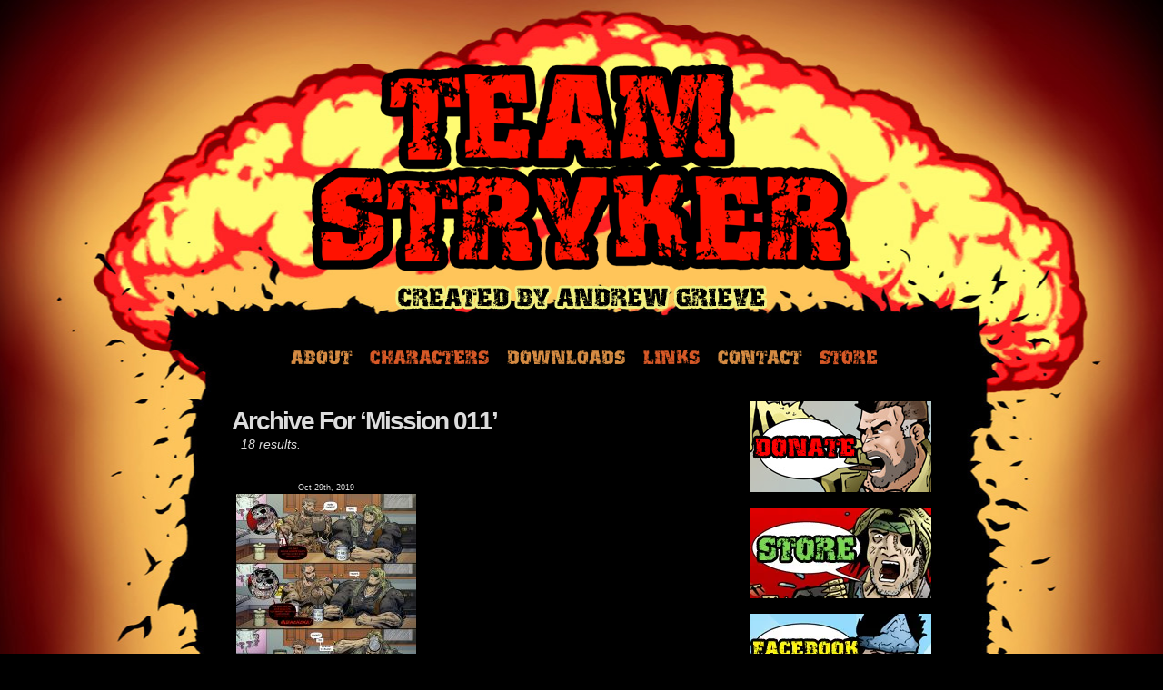

--- FILE ---
content_type: text/html; charset=UTF-8
request_url: http://www.teamstrykercomic.com/category/comic/mission-011/page/7/
body_size: 6683
content:
<!DOCTYPE html>
<html  xmlns:fb="http://ogp.me/ns/fb#" xmlns:og="http://ogp.me/ns#" lang="en-US">
<head>
	<meta http-equiv="Content-Type" content="text/html; charset=UTF-8" />
	<title>Team Stryker - Mission 011</title>
	<link rel="stylesheet" href="http://www.teamstrykercomic.com/wp-content/themes/comicpress-old/style.css" type="text/css" media="screen" />
	<link rel="pingback" href="http://www.teamstrykercomic.com/xmlrpc.php" />
	<meta name="ComicPress" content="2.9.3.1" />
<meta name='robots' content='max-image-preview:large' />
<link rel='dns-prefetch' href='//platform.twitter.com' />
<link rel='dns-prefetch' href='//apis.google.com' />
<link rel='dns-prefetch' href='//s0.wp.com' />
<link rel='dns-prefetch' href='//s.gravatar.com' />
<link rel="alternate" type="application/rss+xml" title="Team Stryker &raquo; Feed" href="http://www.teamstrykercomic.com/feed/" />
<link rel="alternate" type="application/rss+xml" title="Team Stryker &raquo; Comments Feed" href="http://www.teamstrykercomic.com/comments/feed/" />
<link rel="alternate" type="application/rss+xml" title="Team Stryker &raquo; Mission 011 Category Feed" href="http://www.teamstrykercomic.com/category/comic/mission-011/feed/" />
<script type="text/javascript">
window._wpemojiSettings = {"baseUrl":"https:\/\/s.w.org\/images\/core\/emoji\/14.0.0\/72x72\/","ext":".png","svgUrl":"https:\/\/s.w.org\/images\/core\/emoji\/14.0.0\/svg\/","svgExt":".svg","source":{"concatemoji":"http:\/\/www.teamstrykercomic.com\/wp-includes\/js\/wp-emoji-release.min.js?ver=6.2.8"}};
/*! This file is auto-generated */
!function(e,a,t){var n,r,o,i=a.createElement("canvas"),p=i.getContext&&i.getContext("2d");function s(e,t){p.clearRect(0,0,i.width,i.height),p.fillText(e,0,0);e=i.toDataURL();return p.clearRect(0,0,i.width,i.height),p.fillText(t,0,0),e===i.toDataURL()}function c(e){var t=a.createElement("script");t.src=e,t.defer=t.type="text/javascript",a.getElementsByTagName("head")[0].appendChild(t)}for(o=Array("flag","emoji"),t.supports={everything:!0,everythingExceptFlag:!0},r=0;r<o.length;r++)t.supports[o[r]]=function(e){if(p&&p.fillText)switch(p.textBaseline="top",p.font="600 32px Arial",e){case"flag":return s("\ud83c\udff3\ufe0f\u200d\u26a7\ufe0f","\ud83c\udff3\ufe0f\u200b\u26a7\ufe0f")?!1:!s("\ud83c\uddfa\ud83c\uddf3","\ud83c\uddfa\u200b\ud83c\uddf3")&&!s("\ud83c\udff4\udb40\udc67\udb40\udc62\udb40\udc65\udb40\udc6e\udb40\udc67\udb40\udc7f","\ud83c\udff4\u200b\udb40\udc67\u200b\udb40\udc62\u200b\udb40\udc65\u200b\udb40\udc6e\u200b\udb40\udc67\u200b\udb40\udc7f");case"emoji":return!s("\ud83e\udef1\ud83c\udffb\u200d\ud83e\udef2\ud83c\udfff","\ud83e\udef1\ud83c\udffb\u200b\ud83e\udef2\ud83c\udfff")}return!1}(o[r]),t.supports.everything=t.supports.everything&&t.supports[o[r]],"flag"!==o[r]&&(t.supports.everythingExceptFlag=t.supports.everythingExceptFlag&&t.supports[o[r]]);t.supports.everythingExceptFlag=t.supports.everythingExceptFlag&&!t.supports.flag,t.DOMReady=!1,t.readyCallback=function(){t.DOMReady=!0},t.supports.everything||(n=function(){t.readyCallback()},a.addEventListener?(a.addEventListener("DOMContentLoaded",n,!1),e.addEventListener("load",n,!1)):(e.attachEvent("onload",n),a.attachEvent("onreadystatechange",function(){"complete"===a.readyState&&t.readyCallback()})),(e=t.source||{}).concatemoji?c(e.concatemoji):e.wpemoji&&e.twemoji&&(c(e.twemoji),c(e.wpemoji)))}(window,document,window._wpemojiSettings);
</script>
<style type="text/css">
img.wp-smiley,
img.emoji {
	display: inline !important;
	border: none !important;
	box-shadow: none !important;
	height: 1em !important;
	width: 1em !important;
	margin: 0 0.07em !important;
	vertical-align: -0.1em !important;
	background: none !important;
	padding: 0 !important;
}
</style>
	<link rel='stylesheet' id='tfg_style-css' href='http://www.teamstrykercomic.com/wp-content/plugins/twitter-facebook-google-plusone-share/tfg_style.css?ver=6.2.8' type='text/css' media='all' />
<link rel='stylesheet' id='navstyle-css' href='http://www.teamstrykercomic.com/wp-content/themes/comicpress-old/images/nav/default/navstyle.css?ver=6.2.8' type='text/css' media='all' />
<link rel='stylesheet' id='wp-block-library-css' href='http://www.teamstrykercomic.com/wp-includes/css/dist/block-library/style.min.css?ver=6.2.8' type='text/css' media='all' />
<link rel='stylesheet' id='classic-theme-styles-css' href='http://www.teamstrykercomic.com/wp-includes/css/classic-themes.min.css?ver=6.2.8' type='text/css' media='all' />
<style id='global-styles-inline-css' type='text/css'>
body{--wp--preset--color--black: #000000;--wp--preset--color--cyan-bluish-gray: #abb8c3;--wp--preset--color--white: #ffffff;--wp--preset--color--pale-pink: #f78da7;--wp--preset--color--vivid-red: #cf2e2e;--wp--preset--color--luminous-vivid-orange: #ff6900;--wp--preset--color--luminous-vivid-amber: #fcb900;--wp--preset--color--light-green-cyan: #7bdcb5;--wp--preset--color--vivid-green-cyan: #00d084;--wp--preset--color--pale-cyan-blue: #8ed1fc;--wp--preset--color--vivid-cyan-blue: #0693e3;--wp--preset--color--vivid-purple: #9b51e0;--wp--preset--gradient--vivid-cyan-blue-to-vivid-purple: linear-gradient(135deg,rgba(6,147,227,1) 0%,rgb(155,81,224) 100%);--wp--preset--gradient--light-green-cyan-to-vivid-green-cyan: linear-gradient(135deg,rgb(122,220,180) 0%,rgb(0,208,130) 100%);--wp--preset--gradient--luminous-vivid-amber-to-luminous-vivid-orange: linear-gradient(135deg,rgba(252,185,0,1) 0%,rgba(255,105,0,1) 100%);--wp--preset--gradient--luminous-vivid-orange-to-vivid-red: linear-gradient(135deg,rgba(255,105,0,1) 0%,rgb(207,46,46) 100%);--wp--preset--gradient--very-light-gray-to-cyan-bluish-gray: linear-gradient(135deg,rgb(238,238,238) 0%,rgb(169,184,195) 100%);--wp--preset--gradient--cool-to-warm-spectrum: linear-gradient(135deg,rgb(74,234,220) 0%,rgb(151,120,209) 20%,rgb(207,42,186) 40%,rgb(238,44,130) 60%,rgb(251,105,98) 80%,rgb(254,248,76) 100%);--wp--preset--gradient--blush-light-purple: linear-gradient(135deg,rgb(255,206,236) 0%,rgb(152,150,240) 100%);--wp--preset--gradient--blush-bordeaux: linear-gradient(135deg,rgb(254,205,165) 0%,rgb(254,45,45) 50%,rgb(107,0,62) 100%);--wp--preset--gradient--luminous-dusk: linear-gradient(135deg,rgb(255,203,112) 0%,rgb(199,81,192) 50%,rgb(65,88,208) 100%);--wp--preset--gradient--pale-ocean: linear-gradient(135deg,rgb(255,245,203) 0%,rgb(182,227,212) 50%,rgb(51,167,181) 100%);--wp--preset--gradient--electric-grass: linear-gradient(135deg,rgb(202,248,128) 0%,rgb(113,206,126) 100%);--wp--preset--gradient--midnight: linear-gradient(135deg,rgb(2,3,129) 0%,rgb(40,116,252) 100%);--wp--preset--duotone--dark-grayscale: url('#wp-duotone-dark-grayscale');--wp--preset--duotone--grayscale: url('#wp-duotone-grayscale');--wp--preset--duotone--purple-yellow: url('#wp-duotone-purple-yellow');--wp--preset--duotone--blue-red: url('#wp-duotone-blue-red');--wp--preset--duotone--midnight: url('#wp-duotone-midnight');--wp--preset--duotone--magenta-yellow: url('#wp-duotone-magenta-yellow');--wp--preset--duotone--purple-green: url('#wp-duotone-purple-green');--wp--preset--duotone--blue-orange: url('#wp-duotone-blue-orange');--wp--preset--font-size--small: 13px;--wp--preset--font-size--medium: 20px;--wp--preset--font-size--large: 36px;--wp--preset--font-size--x-large: 42px;--wp--preset--spacing--20: 0.44rem;--wp--preset--spacing--30: 0.67rem;--wp--preset--spacing--40: 1rem;--wp--preset--spacing--50: 1.5rem;--wp--preset--spacing--60: 2.25rem;--wp--preset--spacing--70: 3.38rem;--wp--preset--spacing--80: 5.06rem;--wp--preset--shadow--natural: 6px 6px 9px rgba(0, 0, 0, 0.2);--wp--preset--shadow--deep: 12px 12px 50px rgba(0, 0, 0, 0.4);--wp--preset--shadow--sharp: 6px 6px 0px rgba(0, 0, 0, 0.2);--wp--preset--shadow--outlined: 6px 6px 0px -3px rgba(255, 255, 255, 1), 6px 6px rgba(0, 0, 0, 1);--wp--preset--shadow--crisp: 6px 6px 0px rgba(0, 0, 0, 1);}:where(.is-layout-flex){gap: 0.5em;}body .is-layout-flow > .alignleft{float: left;margin-inline-start: 0;margin-inline-end: 2em;}body .is-layout-flow > .alignright{float: right;margin-inline-start: 2em;margin-inline-end: 0;}body .is-layout-flow > .aligncenter{margin-left: auto !important;margin-right: auto !important;}body .is-layout-constrained > .alignleft{float: left;margin-inline-start: 0;margin-inline-end: 2em;}body .is-layout-constrained > .alignright{float: right;margin-inline-start: 2em;margin-inline-end: 0;}body .is-layout-constrained > .aligncenter{margin-left: auto !important;margin-right: auto !important;}body .is-layout-constrained > :where(:not(.alignleft):not(.alignright):not(.alignfull)){max-width: var(--wp--style--global--content-size);margin-left: auto !important;margin-right: auto !important;}body .is-layout-constrained > .alignwide{max-width: var(--wp--style--global--wide-size);}body .is-layout-flex{display: flex;}body .is-layout-flex{flex-wrap: wrap;align-items: center;}body .is-layout-flex > *{margin: 0;}:where(.wp-block-columns.is-layout-flex){gap: 2em;}.has-black-color{color: var(--wp--preset--color--black) !important;}.has-cyan-bluish-gray-color{color: var(--wp--preset--color--cyan-bluish-gray) !important;}.has-white-color{color: var(--wp--preset--color--white) !important;}.has-pale-pink-color{color: var(--wp--preset--color--pale-pink) !important;}.has-vivid-red-color{color: var(--wp--preset--color--vivid-red) !important;}.has-luminous-vivid-orange-color{color: var(--wp--preset--color--luminous-vivid-orange) !important;}.has-luminous-vivid-amber-color{color: var(--wp--preset--color--luminous-vivid-amber) !important;}.has-light-green-cyan-color{color: var(--wp--preset--color--light-green-cyan) !important;}.has-vivid-green-cyan-color{color: var(--wp--preset--color--vivid-green-cyan) !important;}.has-pale-cyan-blue-color{color: var(--wp--preset--color--pale-cyan-blue) !important;}.has-vivid-cyan-blue-color{color: var(--wp--preset--color--vivid-cyan-blue) !important;}.has-vivid-purple-color{color: var(--wp--preset--color--vivid-purple) !important;}.has-black-background-color{background-color: var(--wp--preset--color--black) !important;}.has-cyan-bluish-gray-background-color{background-color: var(--wp--preset--color--cyan-bluish-gray) !important;}.has-white-background-color{background-color: var(--wp--preset--color--white) !important;}.has-pale-pink-background-color{background-color: var(--wp--preset--color--pale-pink) !important;}.has-vivid-red-background-color{background-color: var(--wp--preset--color--vivid-red) !important;}.has-luminous-vivid-orange-background-color{background-color: var(--wp--preset--color--luminous-vivid-orange) !important;}.has-luminous-vivid-amber-background-color{background-color: var(--wp--preset--color--luminous-vivid-amber) !important;}.has-light-green-cyan-background-color{background-color: var(--wp--preset--color--light-green-cyan) !important;}.has-vivid-green-cyan-background-color{background-color: var(--wp--preset--color--vivid-green-cyan) !important;}.has-pale-cyan-blue-background-color{background-color: var(--wp--preset--color--pale-cyan-blue) !important;}.has-vivid-cyan-blue-background-color{background-color: var(--wp--preset--color--vivid-cyan-blue) !important;}.has-vivid-purple-background-color{background-color: var(--wp--preset--color--vivid-purple) !important;}.has-black-border-color{border-color: var(--wp--preset--color--black) !important;}.has-cyan-bluish-gray-border-color{border-color: var(--wp--preset--color--cyan-bluish-gray) !important;}.has-white-border-color{border-color: var(--wp--preset--color--white) !important;}.has-pale-pink-border-color{border-color: var(--wp--preset--color--pale-pink) !important;}.has-vivid-red-border-color{border-color: var(--wp--preset--color--vivid-red) !important;}.has-luminous-vivid-orange-border-color{border-color: var(--wp--preset--color--luminous-vivid-orange) !important;}.has-luminous-vivid-amber-border-color{border-color: var(--wp--preset--color--luminous-vivid-amber) !important;}.has-light-green-cyan-border-color{border-color: var(--wp--preset--color--light-green-cyan) !important;}.has-vivid-green-cyan-border-color{border-color: var(--wp--preset--color--vivid-green-cyan) !important;}.has-pale-cyan-blue-border-color{border-color: var(--wp--preset--color--pale-cyan-blue) !important;}.has-vivid-cyan-blue-border-color{border-color: var(--wp--preset--color--vivid-cyan-blue) !important;}.has-vivid-purple-border-color{border-color: var(--wp--preset--color--vivid-purple) !important;}.has-vivid-cyan-blue-to-vivid-purple-gradient-background{background: var(--wp--preset--gradient--vivid-cyan-blue-to-vivid-purple) !important;}.has-light-green-cyan-to-vivid-green-cyan-gradient-background{background: var(--wp--preset--gradient--light-green-cyan-to-vivid-green-cyan) !important;}.has-luminous-vivid-amber-to-luminous-vivid-orange-gradient-background{background: var(--wp--preset--gradient--luminous-vivid-amber-to-luminous-vivid-orange) !important;}.has-luminous-vivid-orange-to-vivid-red-gradient-background{background: var(--wp--preset--gradient--luminous-vivid-orange-to-vivid-red) !important;}.has-very-light-gray-to-cyan-bluish-gray-gradient-background{background: var(--wp--preset--gradient--very-light-gray-to-cyan-bluish-gray) !important;}.has-cool-to-warm-spectrum-gradient-background{background: var(--wp--preset--gradient--cool-to-warm-spectrum) !important;}.has-blush-light-purple-gradient-background{background: var(--wp--preset--gradient--blush-light-purple) !important;}.has-blush-bordeaux-gradient-background{background: var(--wp--preset--gradient--blush-bordeaux) !important;}.has-luminous-dusk-gradient-background{background: var(--wp--preset--gradient--luminous-dusk) !important;}.has-pale-ocean-gradient-background{background: var(--wp--preset--gradient--pale-ocean) !important;}.has-electric-grass-gradient-background{background: var(--wp--preset--gradient--electric-grass) !important;}.has-midnight-gradient-background{background: var(--wp--preset--gradient--midnight) !important;}.has-small-font-size{font-size: var(--wp--preset--font-size--small) !important;}.has-medium-font-size{font-size: var(--wp--preset--font-size--medium) !important;}.has-large-font-size{font-size: var(--wp--preset--font-size--large) !important;}.has-x-large-font-size{font-size: var(--wp--preset--font-size--x-large) !important;}
.wp-block-navigation a:where(:not(.wp-element-button)){color: inherit;}
:where(.wp-block-columns.is-layout-flex){gap: 2em;}
.wp-block-pullquote{font-size: 1.5em;line-height: 1.6;}
</style>
<link rel='stylesheet' id='contact-form-7-css' href='http://www.teamstrykercomic.com/wp-content/plugins/contact-form-7/includes/css/styles.css?ver=4.7' type='text/css' media='all' />
<link rel='stylesheet' id='wpt-twitter-feed-css' href='http://www.teamstrykercomic.com/wp-content/plugins/wp-to-twitter/css/twitter-feed.css?ver=6.2.8' type='text/css' media='all' />
<link rel='stylesheet' id='jetpack_css-css' href='http://www.teamstrykercomic.com/wp-content/plugins/jetpack/css/jetpack.css?ver=4.8.5' type='text/css' media='all' />
<script type='text/javascript' src='http://www.teamstrykercomic.com/wp-includes/js/jquery/jquery.min.js?ver=3.6.4' id='jquery-core-js'></script>
<script type='text/javascript' src='http://www.teamstrykercomic.com/wp-includes/js/jquery/jquery-migrate.min.js?ver=3.4.0' id='jquery-migrate-js'></script>
<link rel="https://api.w.org/" href="http://www.teamstrykercomic.com/wp-json/" /><link rel="alternate" type="application/json" href="http://www.teamstrykercomic.com/wp-json/wp/v2/categories/32" /><link rel="EditURI" type="application/rsd+xml" title="RSD" href="http://www.teamstrykercomic.com/xmlrpc.php?rsd" />
<link rel="wlwmanifest" type="application/wlwmanifest+xml" href="http://www.teamstrykercomic.com/wp-includes/wlwmanifest.xml" />
<meta name="generator" content="WordPress 6.2.8" />
<style type="text/css" media="screen">
				@font-face {
				  font-family: "custom-one";
				  src: url("http://www.teamstrykercomic.com/wp-content/plugins/font-uploader/fonts/distres2.ttf");
				}
				@font-face {
				  font-family: "custom-two";
				  src: url("http://www.teamstrykercomic.com/wp-content/plugins/font-uploader/fonts/distres2.ttf");
				}
				@font-face {
				  font-family: "custom-three";
				  src: url("http://www.teamstrykercomic.com/wp-content/plugins/font-uploader/fonts/distres2.ttf");
				}
				@font-face {
				  font-family: "custom-four";
				  src: url("http://www.teamstrykercomic.com/wp-content/plugins/font-uploader/fonts/distres2.ttf");
				}#menu-menu-top	{
					font-family: "custom-one"!important;
				}.comic_navi	{
					font-family: "custom-two"!important;
				}.post-text	{
					font-family: "custom-three"!important;
				}.post-title	{
					font-family: "custom-four"!important;
				}
			</style>			<link rel='alternate' type='application/rss+xml' title="Forums RSS" href="http://www.teamstrykercomic.com/wp-content/plugins/mingle-forum/feed.php?topic=all" /> <link rel="shortcut icon" href="http://www.teamstrykercomic.com/wp-content/uploads/2012/05/favicon.ico" type="image/x-icon" /><!-- Favi --><meta property='og:site_name' content='Team Stryker' />
<meta property='fb:app_id' content='128624930605402' />
<meta property='og:locale' content='en_US' />

<link rel='dns-prefetch' href='//v0.wordpress.com'>
<link rel='dns-prefetch' href='//i0.wp.com'>
<link rel='dns-prefetch' href='//i1.wp.com'>
<link rel='dns-prefetch' href='//i2.wp.com'>
<style type='text/css'>img#wpstats{display:none}</style><style type="text/css" id="custom-background-css">
body.custom-background { background-image: url("http://www.teamstrykercomic.com/wp-content/uploads/2012/05/Background2.jpg"); background-position: center top; background-size: auto; background-repeat: no-repeat; background-attachment: scroll; }
</style>
	
<!-- My Custom CSS -->
<link rel='stylesheet' id='mccss_stylesheet' href='http://www.teamstrykercomic.com/wp-content/uploads/my_custom_css/my_style.css?1704842584' type='text/css' media='all' />
<!-- My Custom CSS -->
</head>

<body class="archive paged category category-mission-011 category-32 custom-background paged-7 category-paged-7 user-guest chrome am night morning wed layout-standard layout-2cr">
 
<div id="page-wrap"><!-- Wraps outside the site width -->
	<div id="page"><!-- Defines entire site width - Ends in Footer -->

<div id="header">
	
	
<div style="padding-top:35px;"><a href="http://www.teamstrykercomic.com/"><img src="http://www.teamstrykercomic.com/wp-content/uploads/2012/05/TeamStryker-New.png" alt="" title="TeamStryker-New" width="594" height="229" class="alignnone size-full wp-image-621" /></a></div>

<img style="padding:0;" src="http://www.teamstrykercomic.com/wp-content/uploads/2012/05/Created-by-Andrew-Grieve.png" alt="" title="Created-by-Andrew-Grieve" width="417" height="31" class="alignleft size-full wp-image-622" />

	<div class="description"></div>
		<div class="clear"></div>
</div>
		
		<div id="menubar-wrapper">
						<div class="menunav">
																	<a href="http://www.teamstrykercomic.com/feed/" title="RSS Feed" class="menunav-rss">RSS</a>
										</div>
			<div class="menu"><ul id="menu-menu-top" class="menu"><li id="menu-item-567" class="menu-item menu-item-type-post_type menu-item-object-page menu-item-567"><a href="http://www.teamstrykercomic.com/about/">About</a></li>
<li id="menu-item-569" class="menu-item menu-item-type-post_type menu-item-object-page menu-item-569"><a href="http://www.teamstrykercomic.com/characters/">Characters</a></li>
<li id="menu-item-566" class="menu-item menu-item-type-post_type menu-item-object-page menu-item-566"><a href="http://www.teamstrykercomic.com/downloads/">Downloads</a></li>
<li id="menu-item-564" class="menu-item menu-item-type-post_type menu-item-object-page menu-item-564"><a href="http://www.teamstrykercomic.com/links/">Links</a></li>
<li id="menu-item-568" class="menu-item menu-item-type-post_type menu-item-object-page menu-item-568"><a href="http://www.teamstrykercomic.com/contact/">Contact</a></li>
<li id="menu-item-823" class="menu-item menu-item-type-custom menu-item-object-custom menu-item-823"><a href="http://www.teamstrykercomic.com/store">Store</a></li>
</ul></div>						<div class="clear"></div>
		</div>
	<div id="content-wrapper">
			<div id="subcontent-wrapper">
										<div id="content" class="narrowcolumn">
				<h2 class="page-title">Archive for &#8216;Mission 011&#8217;</h2>
	<div class="archiveresults">18 results.</div>
	<div class="clear"></div>
			<div class="post-2969 post type-post status-publish format-standard hentry category-art category-comic category-mission-011 uentry post-comic postonpage-1 odd post-author-">
						<div class="post-content">	
								<div class="comicthumbwrap">
										<div class="comicthumbdate">Oct 29th, 2019</div>
					<div class="comicarchiveframe" style="width: 198px;">
						<a href="http://www.teamstrykercomic.com/mission011page15/" title="MISSION 011: PAGE 15 &#8220;ME TOO&#8221;"><img src="http://www.teamstrykercomic.com/comics-mini/2019-10-29-Mission-011-Page-15.jpg" alt="MISSION 011: PAGE 15 &#8220;ME TOO&#8221;" class="comicthumbnail" title="MISSION 011: PAGE 15 &#8220;ME TOO&#8221;" />
</a><br />
					</div>
				</div>
								<div class="clear"></div>
			</div>
					</div>	
			<div class="clear"></div>
	<div id="wp-paginav"><div id="paginav"><ul>
<li class="paginav-pages">Page 7 of 18</li><li><a href="http://www.teamstrykercomic.com/category/comic/mission-011/" title="&laquo; First">&laquo; First</a></li><li class="paginav-previous">
<a href="http://www.teamstrykercomic.com/category/comic/mission-011/page/6/" >&laquo;</a>
</li>
<li><a href="http://www.teamstrykercomic.com/category/comic/mission-011/page/5/" title="5">5</a></li><li><a href="http://www.teamstrykercomic.com/category/comic/mission-011/page/6/" title="6">6</a></li><li class="paginav-current">7</li><li><a href="http://www.teamstrykercomic.com/category/comic/mission-011/page/8/" title="8">8</a></li><li><a href="http://www.teamstrykercomic.com/category/comic/mission-011/page/9/" title="9">9</a></li><li class="paginav-next">
<a href="http://www.teamstrykercomic.com/category/comic/mission-011/page/8/" >&raquo;</a>
</li>
<li><a href="http://www.teamstrykercomic.com/category/comic/mission-011/page/18/" title="Last &raquo;">Last &raquo;</a></li></ul></div><div class="clear"></div></div>
	

		</div>
						<div id="sidebar-right">
			<div class="sidebar">
		<div id="text-15" class="widget widget_text">
<div class="widget-content">
			<div class="textwidget"><form action="https://www.paypal.com/cgi-bin/webscr" method="post">
<input type="hidden" name="cmd" value="_s-xclick">
<input type="hidden" name="hosted_button_id" value="62ZLVLTKFTV5J">
<input type="image" src="http://www.teamstrykercomic.com/wp-content/uploads/2012/05/Donate.jpg" border="0" name="submit" alt="PayPal - The safer, easier way to pay online!">
<img alt="" border="0" src="https://i1.wp.com/www.paypalobjects.com/en_US/i/scr/pixel.gif?resize=1%2C1&#038;ssl=1" scale="0" data-recalc-dims="1">
</form>

<div class="bottompadding">

<a href="http://www.cafepress.com/teamstrykercomic"><img src="https://i1.wp.com/www.teamstrykercomic.com/wp-content/uploads/2012/05/Store.jpg?resize=200%2C100" alt="" title="Store" class="aligncenter size-full wp-image-606" scale="0" data-recalc-dims="1"></a>

<a href="https://www.facebook.com/TeamStryker"><img class="aligncenter size-full wp-image-605" title="Facebook" src="https://i1.wp.com/www.teamstrykercomic.com/wp-content/uploads/2012/05/Facebook.jpg?resize=200%2C100" alt="" scale="0" data-recalc-dims="1"></a>

<a href="https://twitter.com/#!/TSComic"><img src="https://i2.wp.com/www.teamstrykercomic.com/wp-content/uploads/2012/05/Twitter.jpg?resize=200%2C100" alt="" title="Twitter" class="aligncenter size-full wp-image-607" scale="0" data-recalc-dims="1"></a>

</div></div>
		</div>
</div>
		</div>
	</div>				<div class="clear"></div>
	</div>
	<div class="clear"></div>
</div>
		<div id="footer">
<p class="footer-text">
&copy;2012-2025 <a href="http://www.teamstrykercomic.com">Team Stryker</a> <span class="footer-pipe">|</span> Powered by <a href="http://wordpress.org/">WordPress</a> with <a href="http://comicpress.net/">ComicPress</a>
<span class="footer-subscribe"><span class="footer-pipe">|</span> Subscribe: <a href="http://www.teamstrykercomic.com/feed/">RSS</a>
</span>
<span class="footer-uptotop"><span class="footer-pipe">|</span> <a href="#outside" onclick="scrollup(); return false;">Back to Top &uarr;</a></span>
</p>



<a href="http://www.ka-blam.com" title="Ka-blam"><img src="http://www.teamstrykercomic.com/wp-content/uploads/2012/09/kb468x60-1.gif" alt="Ka-blam" title="Ka-blam" border="0" /></a>



	<!-- 43 queries. 0.411 seconds. //-->

		</div><!-- Ends #footer -->
	</div><!-- Ends "page/page-wide" -->
</div><!-- Ends "page-wrap" -->


	<div style="display:none">
	</div>
<script type='text/javascript' src='http://platform.twitter.com/widgets.js?ver=6.2.8' id='twitter_facebook_share_twitter-js'></script>
<script type='text/javascript' src='http://apis.google.com/js/plusone.js?ver=6.2.8' id='twitter_facebook_share_google-js'></script>
<script type='text/javascript' src='http://www.teamstrykercomic.com/wp-includes/js/comment-reply.min.js?ver=6.2.8' id='comment-reply-js'></script>
<script type='text/javascript' src='http://www.teamstrykercomic.com/wp-content/themes/comicpress-old/js/ddsmoothmenu.js' id='ddsmoothmenu_js-js'></script>
<script type='text/javascript' src='http://www.teamstrykercomic.com/wp-content/themes/comicpress-old/js/menubar.js' id='menubar_js-js'></script>
<script type='text/javascript' src='http://www.teamstrykercomic.com/wp-content/themes/comicpress-old/js/scroll.js' id='comicpress_scroll-js'></script>
<script type='text/javascript' src='http://www.teamstrykercomic.com/wp-content/plugins/jetpack/modules/photon/photon.js?ver=20130122' id='jetpack-photon-js'></script>
<script type='text/javascript' src='http://www.teamstrykercomic.com/wp-content/plugins/contact-form-7/includes/js/jquery.form.min.js?ver=3.51.0-2014.06.20' id='jquery-form-js'></script>
<script type='text/javascript' id='contact-form-7-js-extra'>
/* <![CDATA[ */
var _wpcf7 = {"recaptcha":{"messages":{"empty":"Please verify that you are not a robot."}}};
/* ]]> */
</script>
<script type='text/javascript' src='http://www.teamstrykercomic.com/wp-content/plugins/contact-form-7/includes/js/scripts.js?ver=4.7' id='contact-form-7-js'></script>
<script type='text/javascript' src='https://s0.wp.com/wp-content/js/devicepx-jetpack.js?ver=202603' id='devicepx-js'></script>
<script type='text/javascript' src='http://s.gravatar.com/js/gprofiles.js?ver=2026Janaa' id='grofiles-cards-js'></script>
<script type='text/javascript' id='wpgroho-js-extra'>
/* <![CDATA[ */
var WPGroHo = {"my_hash":""};
/* ]]> */
</script>
<script type='text/javascript' src='http://www.teamstrykercomic.com/wp-content/plugins/jetpack/modules/wpgroho.js?ver=6.2.8' id='wpgroho-js'></script>
<div id="fb-root"></div>
<script type="text/javascript">
  window.fbAsyncInit = function() {
    FB.init({"appId":"128624930605402","channelUrl":"http:\/\/www.teamstrykercomic.com\/?sfc-channel-file=1","status":true,"cookie":true,"xfbml":true,"oauth":true});
      };
  (function(d){
       var js, id = 'facebook-jssdk'; if (d.getElementById(id)) {return;}
       js = d.createElement('script'); js.id = id; js.async = true;
       js.src = "//connect.facebook.net/en_US/all.js";
       d.getElementsByTagName('head')[0].appendChild(js);
   }(document));     
</script>
<script type='text/javascript' src='https://stats.wp.com/e-202603.js' async defer></script>
<script type='text/javascript'>
	_stq = window._stq || [];
	_stq.push([ 'view', {v:'ext',j:'1:4.8.5',blog:'98439265',post:'0',tz:'-7',srv:'www.teamstrykercomic.com'} ]);
	_stq.push([ 'clickTrackerInit', '98439265', '0' ]);
</script>
</body>
</html>

--- FILE ---
content_type: text/css
request_url: http://www.teamstrykercomic.com/wp-content/uploads/my_custom_css/my_style.css?1704842584
body_size: 1031
content:
/******* Do not edit this file *******/
/*
My Custom CSS - by Salvatore Noschese
aka L'AltroWeb - https://laltroweb.it/
/*
Saved: May 12 2021 | 10:37:52 (am)
/*
/******* Do not edit this file *******/

a:link {color: #d68c43;}
a:visited {color: #d68c43;}
a:hover {color: #efa551;}
.menu .current_page_item a {color:#dcdcdc !important;}

#subcontent-wrapper {color: #dcdcdc; background-color: #000000;}
.menunav {display:none;}
#menubar-wrapper {margin-top:10px;}
.menu {padding-left:60px; padding-top:5px; font-size: 18px; padding-bottom:5px;}
.menu ul li a:link, .menu ul li a:visited {color: #d75927;}
.menu .menu-item-566 a:link {color: #d68c43;}
.menu .menu-item-567 a:link {color: #d68c43;} 
.menu .menu-item-568 a:link {color: #d68c43;}
.menu .menu-item-566 a:visited {color: #d68c43;}
.menu .menu-item-567 a:visited {color: #d68c43;} 
.menu .menu-item-568 a:visited {color: #d68c43;}
#menubar-wrapper {background:#000000; height:50px;}
.menu ul li a:hover {background:none; color: #ff8449;}
.menu .menu-item-568 a:hover {background:none; color: #efa551;}
.menu .menu-item-567 a:hover {background:none; color: #efa551;}
.menu .menu-item-566 a:hover {background:none; color: #efa551;}

#header#header {text-align:center; margin-top: 35px; margin-left: auto; margin-right: auto; margin-bottom: 0px;}
#header .alignleft { float: none; padding:0; margin: 10px 0 0 0;}
.navi-void {display:none;}
.nav {display:none;}
#sidebar-left, #sidebar-right {padding-top:25px;}
.narrowcolumn {padding-top:25px;}
body {background-color:#000000; color:#dcdcdc;}

.comic_navi a {color:#dcdcdc; font-size: 17px; padding-left:19px; padding-right:20px}
.comic_navi a:hover {color: #efa551;}
.navi-first {background-image:url(http://www.teamstrykercomic.com/wp-content/uploads/2012/05/first.png); background-repeat:no-repeat;}
.navi-prev {background-image:url(http://www.teamstrykercomic.com/wp-content/uploads/2012/05/next.png); background-repeat:no-repeat;}
.navi-archives {background-image:url(http://www.teamstrykercomic.com/wp-content/uploads/2012/05/subscribe.png); background-repeat:no-repeat;}
.navi-subscribe {background-image:url(http://www.teamstrykercomic.com/wp-content/uploads/2012/05/plus.png); background-repeat:no-repeat;}
.navi-next {background-image:url(http://www.teamstrykercomic.com/wp-content/uploads/2012/05/previoust.png); background-repeat:no-repeat;}
.navi-last {background-image:url(http://www.teamstrykercomic.com/wp-content/uploads/2012/05/last.png); background-repeat:no-repeat;}

.post-title a {color:#ffffff; font-size: 35px;}

#storyline li li .storyline-title {color: #d68c43; display: block; font-size: 24px; font-weight: bold;}
#storyline li li .storyline-title:hover {color: #efa551;}
.level-1 {width:275px;}
#storyline li li img {padding-bottom:10px;}
#storyline {padding-left:100px;}
.footer-text {display:none;}
#sidebar-footer {text-align:left;  padding: 0px 0px 10px 10px; font-size: 11px;}
.entry {text-align:left;}
#commentform {text-align:left; padding-left:10px;}
.navi-void {display:inline;}
.navi-void {color:#d4d4d4; font-size: 17px; padding-left:19px; padding-right:20px}
.bottompadding img {padding-bottom:17px;}

#downloadsIMG {width:295px; float:left; padding-bottom:25px;}
#downloads {width:240px; float:right; padding-top:25px; text-align:center;}
#downloads a {font-size: 17px;}
#downloads ul {list-style:none; margin-top:5px;}
#downloads p {margin-bottom:0px;}

p a h2 h1 h3 h4 h5 {color:#dcdcdc;}
.post-title a {color:#dcdcdc; font-size: 23px;}